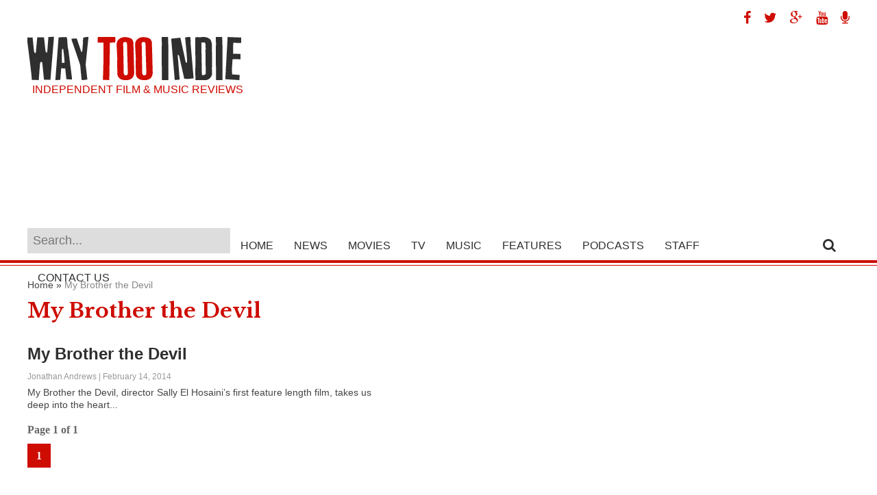

--- FILE ---
content_type: text/html; charset=utf-8
request_url: https://www.google.com/recaptcha/api2/aframe
body_size: 267
content:
<!DOCTYPE HTML><html><head><meta http-equiv="content-type" content="text/html; charset=UTF-8"></head><body><script nonce="WzDpOhsmelIfXI63HZEpxg">/** Anti-fraud and anti-abuse applications only. See google.com/recaptcha */ try{var clients={'sodar':'https://pagead2.googlesyndication.com/pagead/sodar?'};window.addEventListener("message",function(a){try{if(a.source===window.parent){var b=JSON.parse(a.data);var c=clients[b['id']];if(c){var d=document.createElement('img');d.src=c+b['params']+'&rc='+(localStorage.getItem("rc::a")?sessionStorage.getItem("rc::b"):"");window.document.body.appendChild(d);sessionStorage.setItem("rc::e",parseInt(sessionStorage.getItem("rc::e")||0)+1);localStorage.setItem("rc::h",'1768731435642');}}}catch(b){}});window.parent.postMessage("_grecaptcha_ready", "*");}catch(b){}</script></body></html>